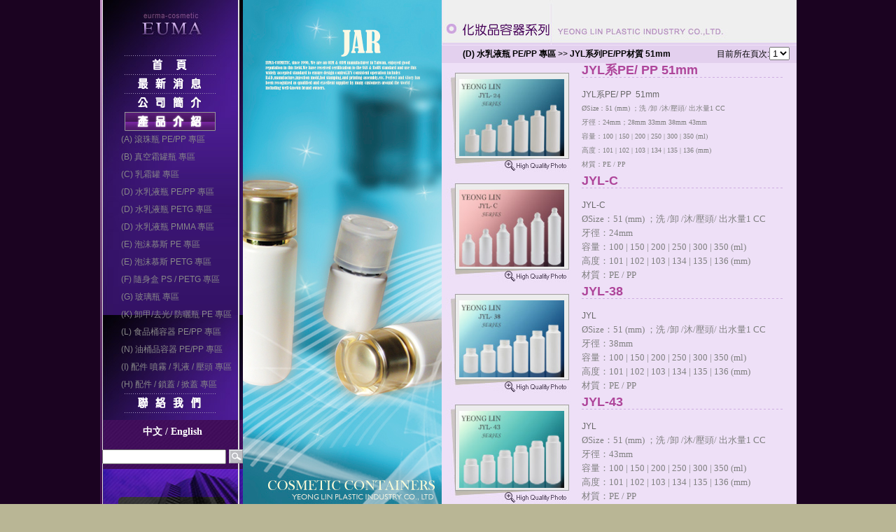

--- FILE ---
content_type: text/html; charset=UTF-8
request_url: https://www.euma-cosmetic.com/tw/products-detail.php?mid=12&sid=49&act=1&lang=zh-tw
body_size: 44978
content:
<script type='text/JavaScript'>
var menudata=' ';
</script>
<!DOCTYPE html PUBLIC "-//W3C//DTD XHTML 1.0 Transitional//EN" "http://www.w3.org/TR/xhtml1/DTD/xhtml1-transitional.dtd">
<html xmlns="http://www.w3.org/1999/xhtml">
<head>
<meta http-equiv="Content-Type" content="text/html; charset=utf-8" />
<title>EUMA COSMETIC</title>
<meta property="og:title" content="EUMA COSMETIC 永琳塑膠工業有限公司"> 
<meta property="og:description" content="專營各式射出成型、中空成型製品及塑膠容器，PP、PS、ABS、PETG、壓克力化妝品容器，產品項目包括：霜罐、真空瓶、水乳瓶、滾珠瓶、彩妝系列等……。"> 
<meta property="og:type" content="website"> 
<meta property="og:url" content="https://www.euma-cosmetic.com/tw/products-detail.php?mid=12&sid=49&act=1&lang=zh-tw"> 
<meta property="og:image" content="http://www.euma-cosmetic.com/uploads/622_2_zh-tw__JYL-24-923x653.jpg"> 
<style type="text/css">
<!--
@import url("css/web.css");
-->
</style>
<script type="text/javascript" src="http://ajax.googleapis.com/ajax/libs/jquery/1.3/jquery.min.js"></script>
<script type="text/javascript" src="imgbox/jquery.imgbox.pack.js"></script>
<link rel="stylesheet" href="imgbox/imgbox.css" />
<script type="text/javascript">
<!--
function MM_preloadImages() { //v3.0
  var d=document; if(d.images){ if(!d.MM_p) d.MM_p=new Array();
    var i,j=d.MM_p.length,a=MM_preloadImages.arguments; for(i=0; i<a.length; i++)
    if (a[i].indexOf("#")!=0){ d.MM_p[j]=new Image; d.MM_p[j++].src=a[i];}}
}

function MM_swapImgRestore() { //v3.0
  var i,x,a=document.MM_sr; for(i=0;a&&i<a.length&&(x=a[i])&&x.oSrc;i++) x.src=x.oSrc;
}

function MM_findObj(n, d) { //v4.01
  var p,i,x;  if(!d) d=document; if((p=n.indexOf("?"))>0&&parent.frames.length) {
    d=parent.frames[n.substring(p+1)].document; n=n.substring(0,p);}
  if(!(x=d[n])&&d.all) x=d.all[n]; for (i=0;!x&&i<d.forms.length;i++) x=d.forms[i][n];
  for(i=0;!x&&d.layers&&i<d.layers.length;i++) x=MM_findObj(n,d.layers[i].document);
  if(!x && d.getElementById) x=d.getElementById(n); return x;
}

function MM_swapImage() { //v3.0
  var i,j=0,x,a=MM_swapImage.arguments; document.MM_sr=new Array; for(i=0;i<(a.length-2);i+=3)
   if ((x=MM_findObj(a[i]))!=null){document.MM_sr[j++]=x; if(!x.oSrc) x.oSrc=x.src; x.src=a[i+2];}
}
function ChkPage(midno,sidno,pageno){
	  //alert(pageno);
	  
		self.location="./products-detail.php?mid="+midno+"&sid="+sidno+"&page="+pageno+"&act=1&lang=zh-tw";
	
}
//-->
</script>
	<script type="text/javascript"> 
		$(document).ready(function() {
			$("#kk").imgbox();
 
			$("#kk1").imgbox({
			    'zoomOpacity'	: true,
				'alignment'		: 'center'
			});
			$("#kk2").imgbox({
			    'zoomOpacity'	: true,
				'alignment'		: 'center'
			});
			$("#kk3").imgbox({
			    'zoomOpacity'	: true,
				'alignment'		: 'center'
			});
			$("#kk4").imgbox({
			    'zoomOpacity'	: true,
				'alignment'		: 'center'
			});
      $("#kk5").imgbox({
			    'zoomOpacity'	: true,
				'alignment'		: 'center'
			});
      $("#kk6").imgbox({
			    'zoomOpacity'	: true,
				'alignment'		: 'center'
			});
      $("#kk7").imgbox({
			    'zoomOpacity'	: true,
				'alignment'		: 'center'
			});
      $("#kk8").imgbox({
			    'zoomOpacity'	: true,
				'alignment'		: 'center'
			});  
			$("#example1-3").imgbox({
				'speedIn'		: 0,
				'speedOut'		: 0
			});
 
			$("#example2-1, #example2-2").imgbox({
				'speedIn'		: 0,
				'speedOut'		: 0,
				'alignment'		: 'center',
				'overlayShow'	: true,
				'allowMultiple'	: false
			});
		});
	</script> 
<!-- Global site tag (gtag.js) - Google Analytics -->
<script async src="https://www.googletagmanager.com/gtag/js?id=UA-122515034-1"></script>
<script>
  window.dataLayer = window.dataLayer || [];
  function gtag(){dataLayer.push(arguments);}
  gtag('js', new Date());

  gtag('config', 'UA-122515034-1');
</script>
</head>

<body onload="MM_preloadImages('images/news2.gif','images/company2.gif','images/contacts2.gif','images/home2.gif')">
<table width="100%" border="0" cellspacing="0" cellpadding="0">
  <tr>
    <td align="center" valign="top"><table id="___01" width="990" height="760" border="0" cellpadding="0" cellspacing="0">
      <tr>
        <td rowspan="2" valign="top"><img src="images/products_01.jpg" width="3" height="720" alt="" /></td>
        <td width="195" rowspan="2" background="images/menu_01.jpg" align="left" valign="top"><table width="195" border="0" cellspacing="0" cellpadding="0">
          <tr>
            <td height="325" valign="top" background="images/menu_01.jpg"><table width="195" border="0" cellspacing="0" cellpadding="0">
                <tr>
                  <td align="left" valign="top"><img src="images/logo.jpg" width="195" height="60" /></td>
                </tr>
                <tr>
                  <td height="19" align="left" valign="top">&nbsp;</td>
                </tr>
                <tr>
                  <td align="center"><a href="index.php"><img src="images/home1.gif" name="home" width="130" height="27" border="0" id="home" onmouseover="MM_swapImage('home','','images/home2.gif',1)" onmouseout="MM_swapImgRestore()" /></a></td>
                </tr>
                <tr>
                  <td align="center"><a href="news.php"><img src="images/news1.gif" name="news" width="130" height="27" border="0" id="news" onmouseover="MM_swapImage('news','','images/news2.gif',1)" onmouseout="MM_swapImgRestore()" /></a></td>
                </tr>
                <tr>
                  <td align="center"><a href="company.html"><img src="images/company1.gif" name="company" width="130" height="27" border="0" id="company" onmouseover="MM_swapImage('company','','images/company2.gif',1)" onmouseout="MM_swapImgRestore()" /></a></td>
                </tr>
                <tr>
                  <td align="center"><img src="images/product2.gif" name="product" width="130" height="27" border="0" id="product" /></td>
                </tr>
                <tr valign="top">
                  <td height="183"><table width="100%" border="0" cellspacing="0" cellpadding="0">                
                                <tr>
                  <td height="25" class="menu01" width="100%" >　 <a href="products-cata.php?mid=11&act=1&lang=zh-tw">　(A) 滾珠瓶 PE/PP 專區</a></td>
                </tr>
                                <tr>
                  <td height="25" class="menu01" width="100%" >　 <a href="products-cata.php?mid=20&act=1&lang=zh-tw">　(B) 真空霜罐瓶 專區</a></td>
                </tr>
                                <tr>
                  <td height="25" class="menu01" width="100%" >　 <a href="products-cata.php?mid=14&act=1&lang=zh-tw">　(C) 乳霜罐  專區</a></td>
                </tr>
                                <tr>
                  <td height="25" class="menu01" width="100%" >　 <a href="products-cata.php?mid=12&act=1&lang=zh-tw">　(D) 水乳液瓶 PE/PP 專區</a></td>
                </tr>
                                <tr>
                  <td height="25" class="menu01" width="100%" >　 <a href="products-cata.php?mid=38&act=1&lang=zh-tw">　(D) 水乳液瓶 PETG 專區</a></td>
                </tr>
                                <tr>
                  <td height="25" class="menu01" width="100%" >　 <a href="products-cata.php?mid=40&act=1&lang=zh-tw">　(D) 水乳液瓶 PMMA 專區</a></td>
                </tr>
                                <tr>
                  <td height="25" class="menu01" width="100%" >　 <a href="products-cata.php?mid=27&act=1&lang=zh-tw">　(E)  泡沫慕斯 PE 專區</a></td>
                </tr>
                                <tr>
                  <td height="25" class="menu01" width="100%" >　 <a href="products-cata.php?mid=44&act=1&lang=zh-tw">　(E) 泡沫慕斯 PETG 專區</a></td>
                </tr>
                                <tr>
                  <td height="25" class="menu01" width="100%" >　 <a href="products-cata.php?mid=15&act=1&lang=zh-tw">　(F)  隨身盒 PS  / PETG 專區</a></td>
                </tr>
                                <tr>
                  <td height="25" class="menu01" width="100%" >　 <a href="products-cata.php?mid=19&act=1&lang=zh-tw">　(G) 玻璃瓶 專區</a></td>
                </tr>
                                <tr>
                  <td height="25" class="menu01" width="100%" >　 <a href="products-cata.php?mid=35&act=1&lang=zh-tw">　(K) 卸甲/去光/ 防曬瓶 PE 專區</a></td>
                </tr>
                                <tr>
                  <td height="25" class="menu01" width="100%" >　 <a href="products-cata.php?mid=34&act=1&lang=zh-tw">　(L) 食品桶容器 PE/PP 專區 </a></td>
                </tr>
                                <tr>
                  <td height="25" class="menu01" width="100%" >　 <a href="products-cata.php?mid=36&act=1&lang=zh-tw">　(N)  油桶品容器 PE/PP 專區  </a></td>
                </tr>
                                <tr>
                  <td height="25" class="menu01" width="100%" >　 <a href="products-cata.php?mid=26&act=1&lang=zh-tw">　(I) 配件 噴霧 / 乳液 / 壓頭 專區</a></td>
                </tr>
                                <tr>
                  <td height="25" class="menu01" width="100%" >　 <a href="products-cata.php?mid=25&act=1&lang=zh-tw">　(H)  配件 / 鎖蓋 / 掀蓋 專區 </a></td>
                </tr>
                </table>
</td></tr>                                                  
                <tr>
                  <td align="center"><a href="contact.php"><img src="images/contacts1.gif" name="contacts" width="130" height="28" border="0" id="contacts" onmouseover="MM_swapImage('contacts','','images/contacts2.gif',1)" onmouseout="MM_swapImgRestore()" /></a></td>
                </tr>
                <tr>
                  <td height="10"></td>
                </tr>
            </table></td>
          </tr>
          <tr>
            <td height="35" align="center" valign="middle" background="images/menu_02.jpg" class="index02"><a href="index.php">中文</a> / <a href="../index.php">English</a></td>
          </tr>  
          <tr>
            <td height="35" align="center" valign="middle" background="images/menu_02.jpg" class="index02">
            <script type="text/javascript">

function sendsearch(){

    $("#searchform1").submit();
}
</script>
            <form id="searchform1" name="form1" method="get" action="products-search-detail.php">
             <input type="hidden" name="act" value="1">
            <table width="90%" border="0" cellpadding="0" cellspacing="0">
              <tr>
                <td width="14%"><input type="text" name="keyword_q" id="keyword_q" /></td>
                <td width="15%">&nbsp;</td>
                <td width="3%"><a href="javascript:;" onclick="sendsearch();" onmouseout="MM_swapImgRestore()" onmouseover="MM_swapImage('Image11','','images/search2.jpg',1)"><img src="images/search.jpg" name="Image11" width="20" height="20" border="0" align="absmiddle" id="Image11" /></a></td>
              </tr>
            </table>
            </form>
            </td>
          </tr>          
          <tr>
            <td height="120" align="left" valign="top" background="images/menu_03.jpg"><table width="195" border="0" cellspacing="0" cellpadding="0">
                <tr>
                  <td height="50" colspan="2">&nbsp;</td>
                </tr>
                <tr>
                  <td width="100" class="index01">&nbsp;</td>
                  <td width="95" class="index01"><a href="contact.php">Contact Us</a><br />
                      <a href="sitemap.html">Site Map</a><br /></td>
                </tr>
            </table></td>
          </tr>
          <tr>
            <td><img src="images/menu_04-1.jpg" ></td>
          </tr>
        </table></td>
        <td rowspan="2" valign="top" background="../uploads/12_m_1_zh-tw__JAR.jpg"><img src="../uploads/12_m_1_zh-tw__JAR.jpg" alt="" /></td>
        <td align="left" valign="top" height="65" bgcolor="#E3D0EE"><img src="images/products_04.jpg" width="507" height="65" alt="" /></td>
      </tr>
      <tr valign="top">
        <td height="655" align="left" valign="top" bgcolor="#E3D0EE"><table width="507" border="0" cellspacing="0" cellpadding="0">
          <tr>
            <td align="left" valign="top"><table width="507" border="0" cellspacing="0" cellpadding="0">
              <tr>
                <td width="30" rowspan="2">&nbsp;</td>
                <td width="477" height="25" class="a-1"><table width="100%" border="0" cellspacing="0" cellpadding="0">
  <tr>
    <td width="63%" class="a-1">
    <a href="products-cata.php?mid=12&act=1&lang=zh-tw"><strong>(D) 水乳液瓶 PE/PP 專區</strong></a> &gt;&gt; <a href="products-cata.php?mid=12&act=1&lang=zh-tw"><strong>JYL系列PE/PP材質 51mm</strong></a></td>
    <td width="37%"><table width="100%" border="0" cellspacing="0" cellpadding="0">
              <tr>
                  <td align="right" class="p-1">目前所在頁次:<select id="page" name="page" onChange="ChkPage(12,49,this.value);" class="za_select">
						    	
			<option value=0 selected>1</option><option value=1 >2</option><option value=2 >3</option>						  		
						    	</select></td>
                
                  
                  <td width="10">&nbsp;</td>
                </tr>
              
            </table></td>
            </tr>
</table>
</td>
  </tr>
</table>
</td>
              </tr>
              
                        <tr>
            <td height="155" bgcolor="#eee0f7"><table width="507" border="0" cellspacing="0" cellpadding="0">
              <tr>
                <td width="200" height="155" rowspan="2" background="images/products_ba1.jpg"><table width="200" border="0" cellspacing="0" cellpadding="0">
                  <tr>
                    <td height="155" align="center" valign="middle"><a id="kk1" class="zoom" title="" href="../uploads/622_2_zh-tw__JYL-24-923x653.jpg"><img src="../uploads/622_1_zh-tw__JYL-24-165x117.jpg" width="150" height="110" border="0" /></a></td>
                  </tr>
                </table></td>
                <td height="35" valign="top" class="p-2"><a href="#">JYL系PE/ PP  51mm <br />
                    <img src="images/p_table.jpg" width="305" height="1" /></a></td>
              </tr>
              <tr>
                <td align="left" valign="top" class="a-2" height="123"><p>JYL系PE/ PP&nbsp; 51mm</p>
<p><span style="font-size: x-small"><span style="font-family: Comic Sans MS"><span style="color: #808080">&Oslash;Size：51 (mm) ；洗 /卸 /沐/壓頭/ 出水量1 CC</span><br />
<span style="color: #808080">牙徑：24mm；28mm 33mm 38mm 43mm</span><br />
<span style="color: #808080">容量：100 | 150 | 200 | 250 | 300 | 350 (ml)</span><br />
<span style="color: #808080">高度：101 | 102 | 103 | 134 | 135 | 136 (mm)</span><br />
<span style="color: #808080">材質：PE / PP </span></span></span></p></td>
              </tr>
            </table></td>
          </tr>
                    <tr>
            <td height="155" bgcolor="#eee0f7"><table width="507" border="0" cellspacing="0" cellpadding="0">
              <tr>
                <td width="200" height="155" rowspan="2" background="images/products_ba1.jpg"><table width="200" border="0" cellspacing="0" cellpadding="0">
                  <tr>
                    <td height="155" align="center" valign="middle"><a id="kk2" class="zoom" title="" href="../uploads/652_2_zh-tw__JYL-c923x653.jpg"><img src="../uploads/652_1_zh-tw__JYL-c165x117.jpg" width="150" height="110" border="0" /></a></td>
                  </tr>
                </table></td>
                <td height="35" valign="top" class="p-2"><a href="#">JYL-C<br />
                    <img src="images/p_table.jpg" width="305" height="1" /></a></td>
              </tr>
              <tr>
                <td align="left" valign="top" class="a-2" height="123"><p style="margin:0cm;margin-bottom:.0001pt;line-height:15.0pt;background:#EEE0F7"><span lang="EN-US" style="font-size:9.0pt;font-family:&quot;Arial&quot;,&quot;sans-serif&quot;;color:#666666">JYL-C &nbsp;<o:p></o:p></span></p>
<p style="margin: 0cm 0cm 0.0001pt; line-height: 15pt; background: rgb(238, 224, 247);"><span lang="EN-US" style="font-size:10.0pt;font-family:&quot;Comic Sans MS&quot;;
mso-bidi-font-family:Arial;color:gray">&Oslash;Size</span><span style="font-size:10.0pt;
mso-ascii-font-family:&quot;Comic Sans MS&quot;;mso-hansi-font-family:&quot;Comic Sans MS&quot;;
mso-bidi-font-family:Arial;color:gray">：</span><span lang="EN-US" style="font-size:10.0pt;font-family:&quot;Comic Sans MS&quot;;mso-bidi-font-family:Arial;
color:gray">51 (mm) </span><span style="font-size:10.0pt;mso-ascii-font-family:
&quot;Comic Sans MS&quot;;mso-hansi-font-family:&quot;Comic Sans MS&quot;;mso-bidi-font-family:
Arial;color:gray">；洗</span><span lang="EN-US" style="font-size:10.0pt;font-family:
&quot;Comic Sans MS&quot;;mso-bidi-font-family:Arial;color:gray"> /</span><span style="font-size:10.0pt;mso-ascii-font-family:&quot;Comic Sans MS&quot;;mso-hansi-font-family:
&quot;Comic Sans MS&quot;;mso-bidi-font-family:Arial;color:gray">卸</span><span lang="EN-US" style="font-size:10.0pt;font-family:&quot;Comic Sans MS&quot;;mso-bidi-font-family:
Arial;color:gray"> /</span><span style="font-size:10.0pt;mso-ascii-font-family:
&quot;Comic Sans MS&quot;;mso-hansi-font-family:&quot;Comic Sans MS&quot;;mso-bidi-font-family:
Arial;color:gray">沐</span><span lang="EN-US" style="font-size:10.0pt;font-family:
&quot;Comic Sans MS&quot;;mso-bidi-font-family:Arial;color:gray">/</span><span style="font-size:10.0pt;mso-ascii-font-family:&quot;Comic Sans MS&quot;;mso-hansi-font-family:
&quot;Comic Sans MS&quot;;mso-bidi-font-family:Arial;color:gray">壓頭</span><span lang="EN-US" style="font-size:10.0pt;font-family:&quot;Comic Sans MS&quot;;mso-bidi-font-family:
Arial;color:gray">/ </span><span style="font-size:10.0pt;mso-ascii-font-family:
&quot;Comic Sans MS&quot;;mso-hansi-font-family:&quot;Comic Sans MS&quot;;mso-bidi-font-family:
Arial;color:gray">出水量</span><span lang="EN-US" style="font-size:10.0pt;
font-family:&quot;Comic Sans MS&quot;;mso-bidi-font-family:Arial;color:gray">1 CC</span><span lang="EN-US" style="font-size:10.0pt;font-family:&quot;Comic Sans MS&quot;;mso-bidi-font-family:
Arial;color:#666666"><br />
</span><span style="font-size:10.0pt;mso-ascii-font-family:&quot;Comic Sans MS&quot;;
mso-hansi-font-family:&quot;Comic Sans MS&quot;;mso-bidi-font-family:Arial;color:gray">牙徑：</span><span lang="EN-US" style="font-size:10.0pt;font-family:&quot;Comic Sans MS&quot;;mso-bidi-font-family:
Arial;color:gray">24mm</span><span lang="EN-US" style="font-size:10.0pt;
font-family:&quot;Comic Sans MS&quot;;mso-bidi-font-family:Arial;color:#666666"><br />
</span><span style="font-size:10.0pt;mso-ascii-font-family:&quot;Comic Sans MS&quot;;
mso-hansi-font-family:&quot;Comic Sans MS&quot;;mso-bidi-font-family:Arial;color:gray">容量：</span><span lang="EN-US" style="font-size:10.0pt;font-family:&quot;Comic Sans MS&quot;;mso-bidi-font-family:
Arial;color:gray">100 | 150 | 200 | 250 | 300 | 350 (ml)</span><span lang="EN-US" style="font-size:10.0pt;font-family:&quot;Comic Sans MS&quot;;mso-bidi-font-family:
Arial;color:#666666"><br />
</span><span style="font-size:10.0pt;mso-ascii-font-family:&quot;Comic Sans MS&quot;;
mso-hansi-font-family:&quot;Comic Sans MS&quot;;mso-bidi-font-family:Arial;color:gray">高度：</span><span lang="EN-US" style="font-size:10.0pt;font-family:&quot;Comic Sans MS&quot;;mso-bidi-font-family:
Arial;color:gray">101 | 102 | 103 | 134 | 135 | 136 (mm)</span><span lang="EN-US" style="font-size:10.0pt;font-family:&quot;Comic Sans MS&quot;;mso-bidi-font-family:
Arial;color:#666666"><br />
</span><span style="font-size:10.0pt;mso-ascii-font-family:&quot;Comic Sans MS&quot;;
mso-hansi-font-family:&quot;Comic Sans MS&quot;;mso-bidi-font-family:Arial;color:gray">材質：</span><span lang="EN-US" style="font-size:10.0pt;font-family:&quot;Comic Sans MS&quot;;mso-bidi-font-family:
Arial;color:gray">PE / PP</span><span lang="EN-US" style="font-size:9.0pt;
font-family:&quot;Arial&quot;,&quot;sans-serif&quot;;color:#666666"><o:p></o:p></span></p></td>
              </tr>
            </table></td>
          </tr>
                    <tr>
            <td height="155" bgcolor="#eee0f7"><table width="507" border="0" cellspacing="0" cellpadding="0">
              <tr>
                <td width="200" height="155" rowspan="2" background="images/products_ba1.jpg"><table width="200" border="0" cellspacing="0" cellpadding="0">
                  <tr>
                    <td height="155" align="center" valign="middle"><a id="kk3" class="zoom" title="" href="../uploads/653_2_zh-tw__JYL-38-923x653.jpg"><img src="../uploads/653_1_zh-tw__JYL-38-165x117.jpg" width="150" height="110" border="0" /></a></td>
                  </tr>
                </table></td>
                <td height="35" valign="top" class="p-2"><a href="#">JYL-38<br />
                    <img src="images/p_table.jpg" width="305" height="1" /></a></td>
              </tr>
              <tr>
                <td align="left" valign="top" class="a-2" height="123"><p style="margin:0cm;margin-bottom:.0001pt;line-height:15.0pt;background:#EEE0F7"><span lang="EN-US" style="font-size:9.0pt;font-family:&quot;Arial&quot;,&quot;sans-serif&quot;;color:#666666">JYL<o:p></o:p></span></p>
<p style="margin: 0cm 0cm 0.0001pt; line-height: 15pt; background: rgb(238, 224, 247);"><span lang="EN-US" style="font-size:10.0pt;font-family:&quot;Comic Sans MS&quot;;
mso-bidi-font-family:Arial;color:gray">&Oslash;Size</span><span style="font-size:10.0pt;
mso-ascii-font-family:&quot;Comic Sans MS&quot;;mso-hansi-font-family:&quot;Comic Sans MS&quot;;
mso-bidi-font-family:Arial;color:gray">：</span><span lang="EN-US" style="font-size:10.0pt;font-family:&quot;Comic Sans MS&quot;;mso-bidi-font-family:Arial;
color:gray">51 (mm) </span><span style="font-size:10.0pt;mso-ascii-font-family:
&quot;Comic Sans MS&quot;;mso-hansi-font-family:&quot;Comic Sans MS&quot;;mso-bidi-font-family:
Arial;color:gray">；洗</span><span lang="EN-US" style="font-size:10.0pt;font-family:
&quot;Comic Sans MS&quot;;mso-bidi-font-family:Arial;color:gray"> /</span><span style="font-size:10.0pt;mso-ascii-font-family:&quot;Comic Sans MS&quot;;mso-hansi-font-family:
&quot;Comic Sans MS&quot;;mso-bidi-font-family:Arial;color:gray">卸</span><span lang="EN-US" style="font-size:10.0pt;font-family:&quot;Comic Sans MS&quot;;mso-bidi-font-family:
Arial;color:gray"> /</span><span style="font-size:10.0pt;mso-ascii-font-family:
&quot;Comic Sans MS&quot;;mso-hansi-font-family:&quot;Comic Sans MS&quot;;mso-bidi-font-family:
Arial;color:gray">沐</span><span lang="EN-US" style="font-size:10.0pt;font-family:
&quot;Comic Sans MS&quot;;mso-bidi-font-family:Arial;color:gray">/</span><span style="font-size:10.0pt;mso-ascii-font-family:&quot;Comic Sans MS&quot;;mso-hansi-font-family:
&quot;Comic Sans MS&quot;;mso-bidi-font-family:Arial;color:gray">壓頭</span><span lang="EN-US" style="font-size:10.0pt;font-family:&quot;Comic Sans MS&quot;;mso-bidi-font-family:
Arial;color:gray">/ </span><span style="font-size:10.0pt;mso-ascii-font-family:
&quot;Comic Sans MS&quot;;mso-hansi-font-family:&quot;Comic Sans MS&quot;;mso-bidi-font-family:
Arial;color:gray">出水量</span><span lang="EN-US" style="font-size:10.0pt;
font-family:&quot;Comic Sans MS&quot;;mso-bidi-font-family:Arial;color:gray">1 CC</span><span lang="EN-US" style="font-size:10.0pt;font-family:&quot;Comic Sans MS&quot;;mso-bidi-font-family:
Arial;color:#666666"><br />
</span><span style="font-size:10.0pt;mso-ascii-font-family:&quot;Comic Sans MS&quot;;
mso-hansi-font-family:&quot;Comic Sans MS&quot;;mso-bidi-font-family:Arial;color:gray">牙徑：</span><span lang="EN-US" style="font-size:10.0pt;font-family:
&quot;Comic Sans MS&quot;;mso-bidi-font-family:Arial;color:gray">38mm</span><span lang="EN-US" style="font-size:10.0pt;
font-family:&quot;Comic Sans MS&quot;;mso-bidi-font-family:Arial;color:#666666"><br />
</span><span style="font-size:10.0pt;mso-ascii-font-family:&quot;Comic Sans MS&quot;;
mso-hansi-font-family:&quot;Comic Sans MS&quot;;mso-bidi-font-family:Arial;color:gray">容量：</span><span lang="EN-US" style="font-size:10.0pt;font-family:&quot;Comic Sans MS&quot;;mso-bidi-font-family:
Arial;color:gray">100 | 150 | 200 | 250 | 300 | 350 (ml)</span><span lang="EN-US" style="font-size:10.0pt;font-family:&quot;Comic Sans MS&quot;;mso-bidi-font-family:
Arial;color:#666666"><br />
</span><span style="font-size:10.0pt;mso-ascii-font-family:&quot;Comic Sans MS&quot;;
mso-hansi-font-family:&quot;Comic Sans MS&quot;;mso-bidi-font-family:Arial;color:gray">高度：</span><span lang="EN-US" style="font-size:10.0pt;font-family:&quot;Comic Sans MS&quot;;mso-bidi-font-family:
Arial;color:gray">101 | 102 | 103 | 134 | 135 | 136 (mm)</span><span lang="EN-US" style="font-size:10.0pt;font-family:&quot;Comic Sans MS&quot;;mso-bidi-font-family:
Arial;color:#666666"><br />
</span><span style="font-size:10.0pt;mso-ascii-font-family:&quot;Comic Sans MS&quot;;
mso-hansi-font-family:&quot;Comic Sans MS&quot;;mso-bidi-font-family:Arial;color:gray">材質：</span><span lang="EN-US" style="font-size:10.0pt;font-family:&quot;Comic Sans MS&quot;;mso-bidi-font-family:
Arial;color:gray">PE / PP</span><span lang="EN-US" style="font-size:9.0pt;
font-family:&quot;Arial&quot;,&quot;sans-serif&quot;;color:#666666"><o:p></o:p></span></p></td>
              </tr>
            </table></td>
          </tr>
                    <tr>
            <td height="155" bgcolor="#eee0f7"><table width="507" border="0" cellspacing="0" cellpadding="0">
              <tr>
                <td width="200" height="155" rowspan="2" background="images/products_ba1.jpg"><table width="200" border="0" cellspacing="0" cellpadding="0">
                  <tr>
                    <td height="155" align="center" valign="middle"><a id="kk4" class="zoom" title="" href="../uploads/654_2_zh-tw__JYL-43-923x653.jpg"><img src="../uploads/654_1_zh-tw__JYL-43-165x117.jpg" width="150" height="110" border="0" /></a></td>
                  </tr>
                </table></td>
                <td height="35" valign="top" class="p-2"><a href="#">JYL-43<br />
                    <img src="images/p_table.jpg" width="305" height="1" /></a></td>
              </tr>
              <tr>
                <td align="left" valign="top" class="a-2" height="123"><p style="margin:0cm;margin-bottom:.0001pt;line-height:15.0pt;background:#EEE0F7"><span lang="EN-US" style="font-size:9.0pt;font-family:&quot;Arial&quot;,&quot;sans-serif&quot;;color:#666666">JYL<o:p></o:p></span></p>
<p style="margin: 0cm 0cm 0.0001pt; line-height: 15pt; background: rgb(238, 224, 247);"><span lang="EN-US" style="font-size:10.0pt;font-family:&quot;Comic Sans MS&quot;;
mso-bidi-font-family:Arial;color:gray">&Oslash;Size</span><span style="font-size:10.0pt;
mso-ascii-font-family:&quot;Comic Sans MS&quot;;mso-hansi-font-family:&quot;Comic Sans MS&quot;;
mso-bidi-font-family:Arial;color:gray">：</span><span lang="EN-US" style="font-size:10.0pt;font-family:&quot;Comic Sans MS&quot;;mso-bidi-font-family:Arial;
color:gray">51 (mm) </span><span style="font-size:10.0pt;mso-ascii-font-family:
&quot;Comic Sans MS&quot;;mso-hansi-font-family:&quot;Comic Sans MS&quot;;mso-bidi-font-family:
Arial;color:gray">；洗</span><span lang="EN-US" style="font-size:10.0pt;font-family:
&quot;Comic Sans MS&quot;;mso-bidi-font-family:Arial;color:gray"> /</span><span style="font-size:10.0pt;mso-ascii-font-family:&quot;Comic Sans MS&quot;;mso-hansi-font-family:
&quot;Comic Sans MS&quot;;mso-bidi-font-family:Arial;color:gray">卸</span><span lang="EN-US" style="font-size:10.0pt;font-family:&quot;Comic Sans MS&quot;;mso-bidi-font-family:
Arial;color:gray"> /</span><span style="font-size:10.0pt;mso-ascii-font-family:
&quot;Comic Sans MS&quot;;mso-hansi-font-family:&quot;Comic Sans MS&quot;;mso-bidi-font-family:
Arial;color:gray">沐</span><span lang="EN-US" style="font-size:10.0pt;font-family:
&quot;Comic Sans MS&quot;;mso-bidi-font-family:Arial;color:gray">/</span><span style="font-size:10.0pt;mso-ascii-font-family:&quot;Comic Sans MS&quot;;mso-hansi-font-family:
&quot;Comic Sans MS&quot;;mso-bidi-font-family:Arial;color:gray">壓頭</span><span lang="EN-US" style="font-size:10.0pt;font-family:&quot;Comic Sans MS&quot;;mso-bidi-font-family:
Arial;color:gray">/ </span><span style="font-size:10.0pt;mso-ascii-font-family:
&quot;Comic Sans MS&quot;;mso-hansi-font-family:&quot;Comic Sans MS&quot;;mso-bidi-font-family:
Arial;color:gray">出水量</span><span lang="EN-US" style="font-size:10.0pt;
font-family:&quot;Comic Sans MS&quot;;mso-bidi-font-family:Arial;color:gray">1 CC</span><span lang="EN-US" style="font-size:10.0pt;font-family:&quot;Comic Sans MS&quot;;mso-bidi-font-family:
Arial;color:#666666"><br />
</span><span style="font-size:10.0pt;mso-ascii-font-family:&quot;Comic Sans MS&quot;;
mso-hansi-font-family:&quot;Comic Sans MS&quot;;mso-bidi-font-family:Arial;color:gray">牙徑：</span><span lang="EN-US" style="font-size:10.0pt;font-family:&quot;Comic Sans MS&quot;;mso-bidi-font-family:
Arial;color:gray">43mm</span><span lang="EN-US" style="font-size:10.0pt;
font-family:&quot;Comic Sans MS&quot;;mso-bidi-font-family:Arial;color:#666666"><br />
</span><span style="font-size:10.0pt;mso-ascii-font-family:&quot;Comic Sans MS&quot;;
mso-hansi-font-family:&quot;Comic Sans MS&quot;;mso-bidi-font-family:Arial;color:gray">容量：</span><span lang="EN-US" style="font-size:10.0pt;font-family:&quot;Comic Sans MS&quot;;mso-bidi-font-family:
Arial;color:gray">100 | 150 | 200 | 250 | 300 | 350 (ml)</span><span lang="EN-US" style="font-size:10.0pt;font-family:&quot;Comic Sans MS&quot;;mso-bidi-font-family:
Arial;color:#666666"><br />
</span><span style="font-size:10.0pt;mso-ascii-font-family:&quot;Comic Sans MS&quot;;
mso-hansi-font-family:&quot;Comic Sans MS&quot;;mso-bidi-font-family:Arial;color:gray">高度：</span><span lang="EN-US" style="font-size:10.0pt;font-family:&quot;Comic Sans MS&quot;;mso-bidi-font-family:
Arial;color:gray">101 | 102 | 103 | 134 | 135 | 136 (mm)</span><span lang="EN-US" style="font-size:10.0pt;font-family:&quot;Comic Sans MS&quot;;mso-bidi-font-family:
Arial;color:#666666"><br />
</span><span style="font-size:10.0pt;mso-ascii-font-family:&quot;Comic Sans MS&quot;;
mso-hansi-font-family:&quot;Comic Sans MS&quot;;mso-bidi-font-family:Arial;color:gray">材質：</span><span lang="EN-US" style="font-size:10.0pt;font-family:&quot;Comic Sans MS&quot;;mso-bidi-font-family:
Arial;color:gray">PE / PP</span><span lang="EN-US" style="font-size:9.0pt;
font-family:&quot;Arial&quot;,&quot;sans-serif&quot;;color:#666666"><o:p></o:p></span></p></td>
              </tr>
            </table></td>
          </tr>
                    <tr>
            <td height="155" bgcolor="#eee0f7"><table width="507" border="0" cellspacing="0" cellpadding="0">
              <tr>
                <td width="200" height="155" rowspan="2" background="images/products_ba1.jpg"><table width="200" border="0" cellspacing="0" cellpadding="0">
                  <tr>
                    <td height="155" align="center" valign="middle"><a id="kk5" class="zoom" title="" href="../uploads/213_2_zh-tw__JYL-R2-923x719.jpg"><img src="../uploads/213_1_zh-tw__JYL-R2_165x130.jpg" width="150" height="110" border="0" /></a></td>
                  </tr>
                </table></td>
                <td height="35" valign="top" class="p-2"><a href="#">JYL-R2  亮面鎖蓋<br />
                    <img src="images/p_table.jpg" width="305" height="1" /></a></td>
              </tr>
              <tr>
                <td align="left" valign="top" class="a-2" height="123"><p><span style="font-size: larger"><span style="font-family: Tahoma"><span style="color: #808080"><span lang="EN-US" style="mso-fareast-font-family: 新細明體; mso-bidi-font-family: 新細明體; mso-ansi-language: EN-US; mso-fareast-language: ZH-TW; mso-bidi-language: AR-SA"><span lang="EN-US" style="mso-fareast-font-family: 新細明體; mso-bidi-font-family: 新細明體; mso-ansi-language: EN-US; mso-fareast-language: ZH-TW; mso-bidi-language: AR-SA">&Oslash;Size：51 (mm) </span></span></span><br />
<span style="color: #808080"><span lang="EN-US" style="mso-fareast-font-family: 新細明體; mso-bidi-font-family: 新細明體; mso-ansi-language: EN-US; mso-fareast-language: ZH-TW; mso-bidi-language: AR-SA"><span lang="EN-US" style="mso-fareast-font-family: 新細明體; mso-bidi-font-family: 新細明體; mso-ansi-language: EN-US; mso-fareast-language: ZH-TW; mso-bidi-language: AR-SA">牙徑：24 mm　亮面鎖蓋</span></span></span><br />
<span style="color: #808080">容量：100| 150 |&nbsp;200 | 250 |&nbsp;300 |&nbsp;350 (ml)</span><br />
<span style="color: #808080"><span lang="EN-US" style="mso-fareast-font-family: 新細明體; mso-bidi-font-family: 新細明體; mso-ansi-language: EN-US; mso-fareast-language: ZH-TW; mso-bidi-language: AR-SA"><span lang="EN-US" style="mso-fareast-font-family: 新細明體; mso-bidi-font-family: 新細明體; mso-ansi-language: EN-US; mso-fareast-language: ZH-TW; mso-bidi-language: AR-SA">高度： 79 | 104 | 130 | 157 | 186 | 211 (mm)</span></span></span><br />
<span style="color: #808080"><span lang="EN-US" style="mso-fareast-font-family: 新細明體; mso-ansi-language: EN-US; mso-fareast-language: ZH-TW; mso-bidi-language: AR-SA; mso-font-kerning: 1.0pt">材質：PE / PP</span></span></span></span></p></td>
              </tr>
            </table></td>
          </tr>
                    <tr>
            <td height="155" bgcolor="#eee0f7"><table width="507" border="0" cellspacing="0" cellpadding="0">
              <tr>
                <td width="200" height="155" rowspan="2" background="images/products_ba1.jpg"><table width="200" border="0" cellspacing="0" cellpadding="0">
                  <tr>
                    <td height="155" align="center" valign="middle"><a id="kk6" class="zoom" title="" href="../uploads/207_2_zh-tw__JYL-DA923x719.jpg"><img src="../uploads/207_1_zh-tw__JYL-DA_150.jpg" width="150" height="110" border="0" /></a></td>
                  </tr>
                </table></td>
                <td height="35" valign="top" class="p-2"><a href="#">JYL-DA 洗/卸/沐壓頭<br />
                    <img src="images/p_table.jpg" width="305" height="1" /></a></td>
              </tr>
              <tr>
                <td align="left" valign="top" class="a-2" height="123"><p><span style="font-family: Tahoma"><span style="font-size: larger"><span style="color: #808080"><span lang="EN-US" style="mso-fareast-font-family: 新細明體; mso-bidi-font-family: 新細明體; mso-ansi-language: EN-US; mso-fareast-language: ZH-TW; mso-bidi-language: AR-SA"><span lang="EN-US" style="mso-fareast-font-family: 新細明體; mso-bidi-font-family: 新細明體; mso-ansi-language: EN-US; mso-fareast-language: ZH-TW; mso-bidi-language: AR-SA">&Oslash;Size：51 (mm)&nbsp;；洗 /卸 /沐/壓頭/ 出水量1 CC</span></span></span></span><br />
<span style="font-size: larger"><span style="color: #808080"><span lang="EN-US" style="mso-fareast-font-family: 新細明體; mso-bidi-font-family: 新細明體; mso-ansi-language: EN-US; mso-fareast-language: ZH-TW; mso-bidi-language: AR-SA"><span lang="EN-US" style="mso-fareast-font-family: 新細明體; mso-bidi-font-family: 新細明體; mso-ansi-language: EN-US; mso-fareast-language: ZH-TW; mso-bidi-language: AR-SA">牙徑：24mm；28mm</span></span></span></span><br />
<span style="font-size: larger"><span style="color: #808080">容量：100 | 150 |&nbsp;200 | 250 |&nbsp;300 |&nbsp;350 (ml)</span></span><br />
<span style="font-size: larger"><span style="color: #808080"><span lang="EN-US" style="mso-fareast-font-family: 新細明體; mso-bidi-font-family: 新細明體; mso-ansi-language: EN-US; mso-fareast-language: ZH-TW; mso-bidi-language: AR-SA"><span lang="EN-US" style="mso-fareast-font-family: 新細明體; mso-bidi-font-family: 新細明體; mso-ansi-language: EN-US; mso-fareast-language: ZH-TW; mso-bidi-language: AR-SA">高度：101 | 102 | 103 | 134 | 135 | 136 (mm)</span></span></span></span><br />
<span style="font-size: larger"><span style="color: #808080"><span lang="EN-US" style="mso-fareast-font-family: 新細明體; mso-ansi-language: EN-US; mso-fareast-language: ZH-TW; mso-bidi-language: AR-SA; mso-font-kerning: 1.0pt">材質：PE / PP&nbsp;</span></span></span></span></p></td>
              </tr>
            </table></td>
          </tr>
                    <tr>
            <td height="155" bgcolor="#eee0f7"><table width="507" border="0" cellspacing="0" cellpadding="0">
              <tr>
                <td width="200" height="155" rowspan="2" background="images/products_ba1.jpg"><table width="200" border="0" cellspacing="0" cellpadding="0">
                  <tr>
                    <td height="155" align="center" valign="middle"><a id="kk7" class="zoom" title="" href="../uploads/219_2_zh-tw__JYL-DC923x719.jpg"><img src="../uploads/219_1_zh-tw__JYL-DC-135.jpg" width="150" height="110" border="0" /></a></td>
                  </tr>
                </table></td>
                <td height="35" valign="top" class="p-2"><a href="#">JYL-DC 洗/卸/沐壓頭<br />
                    <img src="images/p_table.jpg" width="305" height="1" /></a></td>
              </tr>
              <tr>
                <td align="left" valign="top" class="a-2" height="123"><p><span style="font-size: larger"><span style="font-family: Tahoma"><span style="color: #808080"><span lang="EN-US" style="mso-fareast-font-family: 新細明體; mso-bidi-font-family: 新細明體; mso-ansi-language: EN-US; mso-fareast-language: ZH-TW; mso-bidi-language: AR-SA"><span lang="EN-US" style="mso-fareast-font-family: 新細明體; mso-bidi-font-family: 新細明體; mso-ansi-language: EN-US; mso-fareast-language: ZH-TW; mso-bidi-language: AR-SA">&Oslash;Size：51 (mm)；  洗 / 卸 / 沐壓頭 /水滴款壓頭/ 出水量2 CC</span></span></span></span></span><br />
<span style="font-size: larger"><span style="font-family: Tahoma"><span style="color: #808080"><span lang="EN-US" style="mso-fareast-font-family: 新細明體; mso-bidi-font-family: 新細明體; mso-ansi-language: EN-US; mso-fareast-language: ZH-TW; mso-bidi-language: AR-SA"><span lang="EN-US" style="mso-fareast-font-family: 新細明體; mso-bidi-font-family: 新細明體; mso-ansi-language: EN-US; mso-fareast-language: ZH-TW; mso-bidi-language: AR-SA">牙徑：24mm；28mm </span></span></span></span></span><br />
<span style="font-size: larger"><span style="font-family: Tahoma"><span style="color: #808080">容量：100| 150 | 200 | 250 | 300 | 350 (ml)</span></span></span><br />
<span style="font-size: larger"><span style="font-family: Tahoma"><span style="color: #808080"><span lang="EN-US" style="mso-fareast-font-family: 新細明體; mso-bidi-font-family: 新細明體; mso-ansi-language: EN-US; mso-fareast-language: ZH-TW; mso-bidi-language: AR-SA"><span lang="EN-US" style="mso-fareast-font-family: 新細明體; mso-bidi-font-family: 新細明體; mso-ansi-language: EN-US; mso-fareast-language: ZH-TW; mso-bidi-language: AR-SA">高度： 85 | 111 | 136 | 164 | 194 | 218 (mm)</span></span></span></span></span><br />
<span style="font-size: larger"><span style="font-family: Tahoma"><span style="color: #808080"><span lang="EN-US" style="mso-fareast-font-family: 新細明體; mso-ansi-language: EN-US; mso-fareast-language: ZH-TW; mso-bidi-language: AR-SA; mso-font-kerning: 1.0pt">材質：PE / PP</span></span></span></span></p></td>
              </tr>
            </table></td>
          </tr>
                    <tr>
            <td height="155" bgcolor="#eee0f7"><table width="507" border="0" cellspacing="0" cellpadding="0">
              <tr>
                <td width="200" height="155" rowspan="2" background="images/products_ba1.jpg"><table width="200" border="0" cellspacing="0" cellpadding="0">
                  <tr>
                    <td height="155" align="center" valign="middle"><a id="kk8" class="zoom" title="" href="../uploads/208_2_zh-tw__JYL-F923x719.jpg"><img src="../uploads/208_1_zh-tw__JYL-F_150.jpg" width="150" height="110" border="0" /></a></td>
                  </tr>
                </table></td>
                <td height="35" valign="top" class="p-2"><a href="#">JYL-F 噴霧壓頭<br />
                    <img src="images/p_table.jpg" width="305" height="1" /></a></td>
              </tr>
              <tr>
                <td align="left" valign="top" class="a-2" height="123"><p><span style="font-size: larger"><span style="font-family: Tahoma"><span style="color: #808080"><span lang="EN-US" style="mso-fareast-font-family: 新細明體; mso-bidi-font-family: 新細明體; mso-ansi-language: EN-US; mso-fareast-language: ZH-TW; mso-bidi-language: AR-SA"><span lang="EN-US" style="mso-fareast-font-family: 新細明體; mso-bidi-font-family: 新細明體; mso-ansi-language: EN-US; mso-fareast-language: ZH-TW; mso-bidi-language: AR-SA">&Oslash;Size：51 (mm)；噴霧壓頭出水量0.15 CC</span></span></span><br />
<span style="color: #808080"><span lang="EN-US" style="mso-fareast-font-family: 新細明體; mso-bidi-font-family: 新細明體; mso-ansi-language: EN-US; mso-fareast-language: ZH-TW; mso-bidi-language: AR-SA"><span lang="EN-US" style="mso-fareast-font-family: 新細明體; mso-bidi-font-family: 新細明體; mso-ansi-language: EN-US; mso-fareast-language: ZH-TW; mso-bidi-language: AR-SA">牙徑：24mm；28mm</span></span></span><br />
<span style="color: #808080">容量：100 | 150 |&nbsp;200 | 250 |&nbsp;300 |&nbsp;350 (ml)</span><br />
<span style="color: #808080"><span lang="EN-US" style="mso-fareast-font-family: 新細明體; mso-bidi-font-family: 新細明體; mso-ansi-language: EN-US; mso-fareast-language: ZH-TW; mso-bidi-language: AR-SA"><span lang="EN-US" style="mso-fareast-font-family: 新細明體; mso-bidi-font-family: 新細明體; mso-ansi-language: EN-US; mso-fareast-language: ZH-TW; mso-bidi-language: AR-SA">高度：104 |&nbsp;131 | 155 | 183 | 211 |236 (mm)</span></span></span><br />
<span style="color: #808080"><span lang="EN-US" style="mso-fareast-font-family: 新細明體; mso-ansi-language: EN-US; mso-fareast-language: ZH-TW; mso-bidi-language: AR-SA; mso-font-kerning: 1.0pt">材質：PE / PP</span></span></span></span><span style="font-size: larger"><span style="font-family: Tahoma">&nbsp;</span></span></p></td>
              </tr>
            </table></td>
          </tr>
                    <tr>
            <td align="left" valign="top"><table width="507" border="0" cellspacing="0" cellpadding="0">
              <tr>
                <td width="30" rowspan="2">&nbsp;</td>
                <td width="477" height="25" class="a-1"><table width="100%" border="0" cellspacing="0" cellpadding="0">
  <tr>
    <td width="63%" class="a-1"> </td>
    <td width="37%"><table width="100%" border="0" cellspacing="0" cellpadding="0">
              <tr>
                  <td align="right" class="p-1">目前所在頁次:<select id="page" name="page" onChange="ChkPage(12,49,this.value);" class="za_select">
						    	
			<option value=0 selected>1</option><option value=1 >2</option><option value=2 >3</option>						  		
						    	</select></td>
                
                  
                  <td width="10">&nbsp;</td>
                </tr>
              
            </table></td>
            </tr>
</table>
</td>
  </tr>
</table>
</td>
              </tr>
        
        
        </table></td>
      </tr>
      <tr>
        <td height="40" colspan="4" background="images/index_09.jpg"><table width="990" border="0" cellspacing="0" cellpadding="0">
          <tr>
            <td height="23" align="center" valign="middle" class="web-d"><a href="index.php">HOME</a> | <a href="news.php">NEWS</a> | <a href="company.html">COMPANY</a> | <a href="products.php">PRODUCTS</a> | <a href="contact.php"> CONTACTS</a>　　　<span class="copyright">Copyrightⓒ 2010 YEONG LIN PLASTIC INDUSTRY CO.,LTD. All right reserced. </span></td>
          </tr>
        </table></td>
      </tr>
    </table></td>
  </tr>
</table>
<script type="text/javascript">
 
  var _gaq = _gaq || [];
  _gaq.push(['_setAccount', 'UA-18170939-1']);
  _gaq.push(['_trackPageview']);
 
  (function() {
    var ga = document.createElement('script'); ga.type = 'text/javascript'; ga.async = true;
    ga.src = ('https:' == document.location.protocol ? 'https://ssl' : 'http://www') + '.google-analytics.com/ga.js';
    var s = document.getElementsByTagName('script')[0]; s.parentNode.insertBefore(ga, s);
  })();
 
</script>
</body>
</html>


--- FILE ---
content_type: text/css
request_url: https://www.euma-cosmetic.com/tw/imgbox/imgbox.css
body_size: 1623
content:
#imgbox-loading {
	position: absolute;
	top: 0;
	left: 0;
	background: url('imgbox-spinner.gif') center center no-repeat;
	cursor: pointer;
	display: none;
	z-index: 90;
}

#imgbox-loading div {
	background: #FFF;
	width: 100%;
	height : 100%;
}

#imgbox-overlay {
	position: absolute;
	top: 0;
	left: 0;
	width: 100%;
	height: 100%;
	background: #000;
	display: none;
	z-index: 80;
}

.imgbox-wrap {
	position: absolute;
	top: 0;
	left: 0;
	background: #FFF;
	display: none;
	z-index: 90;
}

.imgbox-img {
	padding: 0;
	margin: 0;
	border: none;
	width: 100%;
	height: 100%;
	vertical-align: top;
}

.imgbox-close {
	position: absolute;
	top: -15px;
	right: -15px;
	height: 30px;
	width: 30px;
	background: url('imgbox-close.png') top left no-repeat;
	cursor: pointer;
	outline: none;
}

.imgbox-title {
	padding-top: 10px;
	font-size: 11px;
	text-align: center;
	font-family: Arial;
	color: #333;
	display: none;
}

.imgbox-bg-wrap {
	position: absolute;
	padding: 0;
	margin: 0;
	display: none;
}

.imgbox-bg {
	position: absolute;
	width: 20px;
	height: 20px;
}

.imgbox-bg-n {
	left: 0;
	top: -20px;
	width: 100%;
	background: url(imgbox-bg-n.png) repeat-x;
}

.imgbox-bg-ne {
	right: -20px;
	top: -20px;
	background: url(imgbox-bg-ne.png) no-repeat;
}

.imgbox-bg-e {
	right: -20px;
	top: 0;
	height: 100%;
	background: url(imgbox-bg-e.png) repeat-y;
}

.imgbox-bg-se {
	right: -20px;
	bottom: -20px;
	background: url(imgbox-bg-se.png) no-repeat;
}

.imgbox-bg-s {
	left: 0;
	bottom: -20px;
	width: 100%;
	background: url(imgbox-bg-s.png) repeat-x;
}

.imgbox-bg-sw {
	left: -20px;
	bottom: -20px;
	background: url(imgbox-bg-sw.png) no-repeat;
}

.imgbox-bg-w {
	left: -20px;
	top: 0;
	height: 100%;
	background: url(imgbox-bg-w.png) repeat-y;
}

.imgbox-bg-nw {
	left: -20px;
	top: -20px;
	background: url(imgbox-bg-nw.png) no-repeat;
}

--- FILE ---
content_type: text/css
request_url: https://www.euma-cosmetic.com/tw/css/web.css
body_size: 4670
content:
@charset "utf-8";
/*****基本樣式*****/
div, h1, h2, h3, h4, h5, h6, ul, ol, dl, li, dt, dd, p, blockquote,
pre, form, fieldset, table, th, td { margin: 0; padding: 0; }
fieldset,img{border:0;}

body,html{
	padding:0;
	margin:0;
	background-color: #b9b695;
}
FORM {	MARGIN: 0px;}
body {
	background-color: #1B0321;
	font-family: "新細明體", Verdana, Arial, Helvetica, sans-serif;
	background-repeat: repeat-x;
	background-position: left top;
}
/*overflow:hidden;*/}
.copyright {
	font-family: Arial, Helvetica, sans-serif;
	font-size: 12px;
	font-style: normal;
	line-height: 20px;
	font-weight: normal;
	color: #999999;
}
.web-d {
	FONT-SIZE: 12px;
	COLOR: #555555;
	LINE-HEIGHT: 20px;
	FONT-FAMILY: Arial, Helvetica, sans-serif;
	font-weight: normal;
	text-decoration: none;
}
.web-d A:link {
	COLOR: #555555;
	TEXT-DECORATION: none;
	font-weight: normal;
}
.web-d A:visited {
	COLOR: #555555;
	TEXT-DECORATION: none;
	font-weight: normal;
}
.web-d A:hover {
	COLOR: #c16fb3;
	font-weight: bold;
	text-decoration: none;
}
/*首頁*/
.a-1 {
	font-family: Arial, Helvetica, sans-serif;
	font-size: 12px;
	font-style: normal;
	line-height: 20px;
	font-weight: normal;
	color: #000000;
	text-decoration:none;
}
.a-1 a:link {
	font-family: Arial, Helvetica, sans-serif;
	font-size: 12px;
	font-style: normal;
	line-height: 20px;
	font-weight: normal;
	text-decoration:none;
	color: #000000;
}
.a-1 a:visited {
	font-family: Arial, Helvetica, sans-serif;
	font-size: 12px;
	font-style: normal;
	line-height: 20px;
	font-weight: normal;
	color: #000000;
	text-decoration:none;
}
.a-1 a:hover {
	font-family: Arial, Helvetica, sans-serif;
	font-size: 12px;
	font-style: normal;
	line-height: 20px;
	font-weight: normal;
	color: #ff0000;
	text-decoration:none;
}
.a-2 {
	font-family: Arial, Helvetica, sans-serif;
	font-size: 12px;
	font-style: normal;
	line-height: 20px;
	font-weight: normal;
	color: #666666;
}
.a-3 {
	font-family: "新細明體";
	font-size: 12px;
	font-style: normal;
	line-height: 20px;
	font-weight: normal;
	color: #999999;
}
.index02 {
	FONT-SIZE: 14px;
	COLOR: #FFFFFF;
	LINE-HEIGHT: 20px;
	FONT-FAMILY: "新細明體";
	font-weight: bold;
	text-decoration: none;
}
.index02 A:link {
	COLOR: #FFFFFF;
	TEXT-DECORATION: none;
}
.index02 A:visited {
	COLOR: #FFFFFF;
	TEXT-DECORATION: none;
}
.index02 A:hover {
	COLOR: #FFCC00;
	font-weight: bold;
	text-decoration: none;
	word-spacing: 1px;
}
.gray12_2 {
	FONT-SIZE: 12px;
	COLOR: #3c3c3c;
	LINE-HEIGHT: 20px;
	font-family: Arial, Helvetica, sans-serif;
}
.gray12_2 A:link {
	COLOR: #3c3c3c;
	TEXT-DECORATION: none
}
.gray12_2 A:visited {
	COLOR: #3c3c3c;
	TEXT-DECORATION: none
}
.gray12_2 A:hover {
	LEFT: 1px;
	COLOR: #FFFFFF;
	POSITION: relative;
	TOP: 1px;
	TEXT-DECORATION: none;
	font-weight: bold;
	background-color: #CCCCCC;
}
.table_bottom {
	BACKGROUND-POSITION: 
	50% bottom;
	BACKGROUND-IMAGE: 
url(../images/table_bottom.gif);
	BACKGROUND-REPEAT: 
	repeat-x
}
.table_top {
	BACKGROUND-POSITION: 
	50% top;
	BACKGROUND-IMAGE: 
url(../images/table_bottom.gif);
	BACKGROUND-REPEAT: 
	repeat-x
}


.table_linetop {
	BORDER-TOP: #484848 1px solid
}
/*MENU*/
.index01 {
	FONT-SIZE: 12px;
	COLOR: #FFFFFF;
	LINE-HEIGHT: 20px;
	FONT-FAMILY: Arial, Helvetica, sans-serif;
	font-weight: normal;
	text-decoration: none;
}
.index01 A:link {
	COLOR: #FFFFFF;
	TEXT-DECORATION: none;
	font-weight: normal;
}
.index01 A:visited {
	COLOR: #FFFFFF;
	TEXT-DECORATION: none;
	font-weight: normal;
}
.index01 A:hover {
	COLOR: #FFCC00;
	font-weight: normal;
	text-decoration: none;
}
.menu01 {
	FONT-SIZE: 12px;
	COLOR: #888888;
	LINE-HEIGHT: 20px;
	FONT-FAMILY: Arial, Helvetica, sans-serif;
	font-weight: normal;
	text-decoration: none;
}
.menu01 A:link {
	COLOR: #888888;
	TEXT-DECORATION: none;
	font-weight: normal;
}
.menu01 A:visited {
	COLOR: #888888;
	TEXT-DECORATION: none;
	font-weight: normal;
}
.menu01 A:hover {
	COLOR: #FFFFFF;
	font-weight: normal;
	text-decoration: none;
	background-color: #593d83;
}
/*PRODUCT*/
.p-1 {
	font-family: Arial, Helvetica, sans-serif;
	font-size: 12px;
	font-style: normal;
	line-height: 18px;
	font-weight: normal;
	color: #000000;
}
.p-2 {
	font-family: Verdana, Arial, Helvetica, sans-serif;
	font-size: 18px;
	font-style: normal;
	line-height: 20px;
	font-weight: bold;
	color: #ae459a;
	text-decoration:none;
}
.p-2 a:link {
	font-family: Verdana, Arial, Helvetica, sans-serif;
	font-size: 18px;
	font-style: normal;
	line-height: 20px;
	font-weight: bold;
	color: #ae459a;
	text-decoration:none;
}
.p-2 a:visited {
	font-family: Verdana, Arial, Helvetica, sans-serif;
	font-size: 18px;
	font-style: normal;
	line-height: 20px;
	font-weight: bold;
	color: #ae459a;
	text-decoration:none;
}
.p-2 a:hover {
	font-family: Verdana, Arial, Helvetica, sans-serif;
	font-size: 18px;
	font-style: normal;
	line-height: 20px;
	font-weight: bold;
	color: #ff0000;
	text-decoration:none;
}
